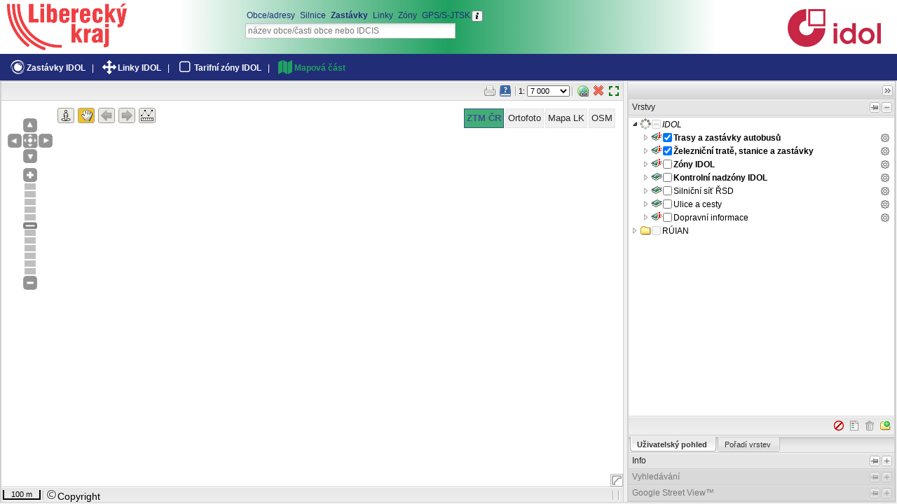

--- FILE ---
content_type: text/css
request_url: https://dopravnimapy.kraj-lbc.cz/wwwlibs/hslayers/hslayers-3.5/build/theme/default/style.css
body_size: 39968
content:
div.olMap {
    z-index: 0;
    padding: 0 !important;
    margin: 0 !important;
    cursor: default;
}

div.olMapViewport {
    text-align: left;
}

div.olLayerDiv {
    user-select: none;
    -moz-user-select: none;
    -khtml-user-select: none;
    -webkit-user-select: none;
    -o-user-select: none;
}

.olLayerGoogleCopyright {
    left: 2px;
    bottom: 2px;
}
.olLayerGoogleV3.olLayerGoogleCopyright {
    right: auto !important;
}
.olLayerGooglePoweredBy {
    left: 2px;
    bottom: 15px;
}
.olLayerGoogleV3.olLayerGooglePoweredBy {
    bottom: 15px !important;
}
.olControlAttribution {
    font-size: smaller;
    right: 3px;
    bottom: 4.5em;
    position: absolute;
    display: block;
}
.olControlScale {
    right: 3px;
    bottom: 3em;
    display: block;
    position: absolute;
    font-size: smaller;
}
.olControlScaleLine {
   display: block;
   position: absolute;
   left: 10px;
   bottom: 15px;
   font-size: xx-small;
}
.olControlScaleLineBottom {
   border: solid 2px black;
   border-bottom: none;
   margin-top:-2px;
   text-align: center;
}
.olControlScaleLineTop {
   border: solid 2px black;
   border-top: none;
   text-align: center;
}

.olControlPermalink {
    right: 3px;
    bottom: 1.5em;
    display: block;
    position: absolute;
    font-size: smaller;
}

div.olControlMousePosition {
    bottom: 0;
    right: 3px;
    display: block;
    position: absolute;
    font-family: Arial;
    font-size: smaller;
}

.olControlOverviewMapContainer {
    position: absolute;
    bottom: 0;
    right: 0;
}

.olControlOverviewMapElement {
    padding: 10px 18px 10px 10px;
    background-color: #00008B;
    -moz-border-radius: 1em 0 0 0;
}

.olControlOverviewMapMinimizeButton,
.olControlOverviewMapMaximizeButton {
    height: 18px;
    width: 18px;
    right: 0;
    bottom: 80px;
    cursor: pointer;
}

.olControlOverviewMapExtentRectangle {
    overflow: hidden;
    background-image: url("img/blank.gif");
    cursor: move;
    border: 2px dotted red;
}
.olControlOverviewMapRectReplacement {
    overflow: hidden;
    cursor: move;
    background-image: url("img/overview_replacement.gif");
    background-repeat: no-repeat;
    background-position: center;
}

.olLayerGeoRSSDescription {
    float:left;
    width:100%;
    overflow:auto;
    font-size:1.0em;
}
.olLayerGeoRSSClose {
    float:right;
    color:gray;
    font-size:1.2em;
    margin-right:6px;
    font-family:sans-serif;
}
.olLayerGeoRSSTitle {
    float:left;font-size:1.2em;
}

.olPopupContent {
    padding:5px;
    overflow: auto;
}

.olControlNavigationHistory {
   background-image: url("img/navigation_history.png");
   background-repeat: no-repeat;
   width:  24px;
   height: 24px;

}
.olControlNavigationHistoryPreviousItemActive {
  background-position: 0 0;
}
.olControlNavigationHistoryPreviousItemInactive {
   background-position: 0 -24px;
}
.olControlNavigationHistoryNextItemActive {
   background-position: -24px 0;
}
.olControlNavigationHistoryNextItemInactive {
   background-position: -24px -24px;
}

div.olControlSaveFeaturesItemActive {
    background-image: url(img/save_features_on.png);
    background-repeat: no-repeat;
    background-position: 0 1px;
}
div.olControlSaveFeaturesItemInactive {
    background-image: url(img/save_features_off.png);
    background-repeat: no-repeat;
    background-position: 0 1px;
}

.olHandlerBoxZoomBox {
    border: 2px solid red;
    position: absolute;
    background-color: white;
    opacity: 0.50;
    font-size: 1px;
    filter: alpha(opacity=50);
}
.olHandlerBoxSelectFeature {
    border: 2px solid blue;
    position: absolute;
    background-color: white;
    opacity: 0.50;
    font-size: 1px;
    filter: alpha(opacity=50);
}

.olControlPanPanel {
    top: 10px;
    left: 5px;
}

.olControlPanPanel div {
    background-image: url(img/pan-panel.png);
    height: 18px;
    width: 18px;
    cursor: pointer;
    position: absolute;
}

.olControlPanPanel .olControlPanNorthItemInactive {
    top: 0;
    left: 9px;
    background-position: 0 0;
}
.olControlPanPanel .olControlPanSouthItemInactive {
    top: 36px;
    left: 9px;
    background-position: 18px 0;
}
.olControlPanPanel .olControlPanWestItemInactive {
    position: absolute;
    top: 18px;
    left: 0;
    background-position: 0 18px;
}
.olControlPanPanel .olControlPanEastItemInactive {
    top: 18px;
    left: 18px;
    background-position: 18px 18px;
}

.olControlZoomPanel {
    top: 71px;
    left: 14px;
}

.olControlZoomPanel div {
    background-image: url(img/zoom-panel.png);
    position: absolute;
    height: 18px;
    width: 18px;
    cursor: pointer;
}

.olControlZoomPanel .olControlZoomInItemInactive {
    top: 0;
    left: 0;
    background-position: 0 0;
}

.olControlZoomPanel .olControlZoomToMaxExtentItemInactive {
    top: 18px;
    left: 0;
    background-position: 0 -18px;
}

.olControlZoomPanel .olControlZoomOutItemInactive {
    top: 36px;
    left: 0;
    background-position: 0 18px;
}

/*
 * When a potential text is bigger than the image it move the image
 * with some headers (closes #3154)
 */
.olControlPanZoomBar div {
    font-size: 1px;
}

.olPopupCloseBox {
  background: url("img/close.gif") no-repeat;
  cursor: pointer;
}

.olFramedCloudPopupContent {
    padding: 5px;
    overflow: auto;
}

.olControlNoSelect {
    user-select: none;
    -moz-user-select: none;
    -khtml-user-select: none;
    -webkit-user-select: none;
    -o-user-select: none;
}

.olImageLoadError {
    background-color: pink;
    opacity: 0.5;
    filter: alpha(opacity=50); /* IE */
}

/**
 * Cursor styles
 */

.olCursorWait {
    cursor: wait;
}
.olDragDown {
    cursor: move;
}
.olDrawBox {
    cursor: crosshair;
}
.olControlDragFeatureOver {
    cursor: move;
}
.olControlDragFeatureActive.olControlDragFeatureOver.olDragDown {
    cursor: -moz-grabbing;
}

/**
 * Layer switcher
 */
.olControlLayerSwitcher {
    position: absolute;
    top: 25px;
    right: 0;
    width: 20em;
    font-family: sans-serif;
    font-weight: bold;
    margin-top: 3px;
    margin-left: 3px;
    margin-bottom: 3px;
    font-size: smaller;
    color: white;
    background-color: transparent;
}

.olControlLayerSwitcher .layersDiv {
    padding-top: 5px;
    padding-left: 10px;
    padding-bottom: 5px;
    padding-right: 10px;
    background-color: darkblue;
}

.olControlLayerSwitcher .layersDiv .baseLbl,
.olControlLayerSwitcher .layersDiv .dataLbl {
    margin-top: 3px;
    margin-left: 3px;
    margin-bottom: 3px;
}

.olControlLayerSwitcher .layersDiv .baseLayersDiv,
.olControlLayerSwitcher .layersDiv .dataLayersDiv {
    padding-left: 10px;
}

.olControlLayerSwitcher .maximizeDiv,
.olControlLayerSwitcher .minimizeDiv {
    width: 18px;
    height: 18px;
    top: 5px;
    right: 0;
    cursor: pointer;
}

.olBingAttribution {
    color: #DDD;
}
.olBingAttribution.road {
    color: #333;
}

.olGoogleAttribution.hybrid, .olGoogleAttribution.satellite {
    color: #EEE;
}
.olGoogleAttribution {
    color: #333;
}
span.olGoogleAttribution a {
    color: #77C;
}
span.olGoogleAttribution.hybrid a, span.olGoogleAttribution.satellite a {
    color: #EEE;
}

/**
 * Editing and navigation icons.
 * (using the editing_tool_bar.png sprint image)
 */
.olControlNavToolbar ,
.olControlEditingToolbar {
    margin: 5px 5px 0 0;
}
.olControlNavToolbar div,
.olControlEditingToolbar div {
    background-image: url("img/editing_tool_bar.png");
    background-repeat: no-repeat;
    margin: 0 0 5px 5px;
    width: 24px;
    height: 22px;
    cursor: pointer
}
/* positions */
.olControlEditingToolbar {
    right: 0;
    top: 0;
}
.olControlNavToolbar {
    top: 295px;
    left: 9px;
}
/* layouts */
.olControlEditingToolbar div {
    float: right;
}
/* individual controls */
.olControlNavToolbar .olControlNavigationItemInactive,
.olControlEditingToolbar .olControlNavigationItemInactive {
    background-position: -103px -1px;
}
.olControlNavToolbar .olControlNavigationItemActive ,
.olControlEditingToolbar .olControlNavigationItemActive  {
    background-position: -103px -24px;
}
.olControlNavToolbar .olControlZoomBoxItemInactive {
    background-position: -128px -1px;
}
.olControlNavToolbar .olControlZoomBoxItemActive  {
    background-position: -128px -24px;
}
.olControlEditingToolbar .olControlDrawFeaturePointItemInactive {
    background-position: -77px -1px;
}
.olControlEditingToolbar .olControlDrawFeaturePointItemActive {
    background-position: -77px -24px;
}
.olControlEditingToolbar .olControlDrawFeaturePathItemInactive {
    background-position: -51px -1px;
}
.olControlEditingToolbar .olControlDrawFeaturePathItemActive {
    background-position: -51px -24px;
}
.olControlEditingToolbar .olControlDrawFeaturePolygonItemInactive{
    background-position: -26px -1px;
}
.olControlEditingToolbar .olControlDrawFeaturePolygonItemActive {
    background-position: -26px -24px;
}

div.olControlZoom {
    position: absolute;
    top: 8px;
    left: 8px;
    background: rgba(255,255,255,0.4);
    border-radius: 4px;
    padding: 2px;
}
div.olControlZoom a {
    display: block;
    margin: 1px;
    padding: 0;
    color: white;
    font-size: 18px;
    font-family: 'Lucida Grande', Verdana, Geneva, Lucida, Arial, Helvetica, sans-serif;
    font-weight: bold;
    text-decoration: none;
    text-align: center;
    height: 22px;
    width:22px;
    line-height: 19px;
    background: #130085; /* fallback for IE - IE6 requires background shorthand*/
    background: rgba(0, 60, 136, 0.5);
    filter: alpha(opacity=80);
}
div.olControlZoom a:hover {
    background: #130085; /* fallback for IE */
    background: rgba(0, 60, 136, 0.7);
    filter: alpha(opacity=100);
}
@media only screen and (max-width: 600px) {
    div.olControlZoom a:hover {
        background: rgba(0, 60, 136, 0.5);
    }
}
a.olControlZoomIn {
    border-radius: 4px 4px 0 0;
}
a.olControlZoomOut {
    border-radius: 0 0 4px 4px;
}


/**
 * Animations
 */

.olLayerGrid .olTileImage {
    -webkit-transition: opacity 0.2s linear;
    -moz-transition: opacity 0.2s linear;
    -o-transition: opacity 0.2s linear;
    transition: opacity 0.2s linear;
}
div.olMap {
    z-index: 0;
    padding: 0 !important;
    margin: 0 !important;
    cursor: default;
}

div.olMapViewport {
    text-align: left;
}

div.olLayerDiv {
    user-select: none;
    -moz-user-select: none;
    -khtml-user-select: none;
    -webkit-user-select: none;
    -o-user-select: none;
}

.olLayerGoogleCopyright {
    left: 2px;
    bottom: 2px;
}
.olLayerGoogleV3.olLayerGoogleCopyright {
    right: auto !important;
}
.olLayerGooglePoweredBy {
    left: 2px;
    bottom: 15px;
}
.olLayerGoogleV3.olLayerGooglePoweredBy {
    bottom: 15px !important;
}
.olControlAttribution {
    font-size: smaller;
    right: 3px;
    bottom: 4.5em;
    position: absolute;
    display: block;
}
.olControlScale {
    right: 3px;
    bottom: 3em;
    display: block;
    position: absolute;
    font-size: smaller;
}
.olControlScaleLine {
   display: block;
   position: absolute;
   left: 10px;
   bottom: 15px;
   font-size: xx-small;
}
.olControlScaleLineBottom {
   border: solid 2px black;
   border-bottom: none;
   margin-top:-2px;
   text-align: center;
}
.olControlScaleLineTop {
   border: solid 2px black;
   border-top: none;
   text-align: center;
}

.olControlPermalink {
    right: 3px;
    bottom: 1.5em;
    display: block;
    position: absolute;
    font-size: smaller;
}

div.olControlMousePosition {
    bottom: 0;
    right: 3px;
    display: block;
    position: absolute;
    font-family: Arial;
    font-size: smaller;
}

.olControlOverviewMapContainer {
    position: absolute;
    bottom: 0;
    right: 0;
}

.olControlOverviewMapElement {
    padding: 10px 18px 10px 10px;
    background-color: #00008B;
    -moz-border-radius: 1em 0 0 0;
}

.olControlOverviewMapMinimizeButton,
.olControlOverviewMapMaximizeButton {
    height: 18px;
    width: 18px;
    right: 0;
    bottom: 80px;
    cursor: pointer;
}

.olControlOverviewMapExtentRectangle {
    overflow: hidden;
    background-image: url("img/blank.gif");
    cursor: move;
    border: 2px dotted red;
}
.olControlOverviewMapRectReplacement {
    overflow: hidden;
    cursor: move;
    background-image: url("img/overview_replacement.gif");
    background-repeat: no-repeat;
    background-position: center;
}

.olLayerGeoRSSDescription {
    float:left;
    width:100%;
    overflow:auto;
    font-size:1.0em;
}
.olLayerGeoRSSClose {
    float:right;
    color:gray;
    font-size:1.2em;
    margin-right:6px;
    font-family:sans-serif;
}
.olLayerGeoRSSTitle {
    float:left;font-size:1.2em;
}

.olPopupContent {
    padding:5px;
    overflow: auto;
}

.olControlNavigationHistory {
   background-image: url("img/navigation_history.png");
   background-repeat: no-repeat;
   width:  24px;
   height: 24px;

}
.olControlNavigationHistoryPreviousItemActive {
  background-position: 0 0;
}
.olControlNavigationHistoryPreviousItemInactive {
   background-position: 0 -24px;
}
.olControlNavigationHistoryNextItemActive {
   background-position: -24px 0;
}
.olControlNavigationHistoryNextItemInactive {
   background-position: -24px -24px;
}

div.olControlSaveFeaturesItemActive {
    background-image: url(img/save_features_on.png);
    background-repeat: no-repeat;
    background-position: 0 1px;
}
div.olControlSaveFeaturesItemInactive {
    background-image: url(img/save_features_off.png);
    background-repeat: no-repeat;
    background-position: 0 1px;
}

.olHandlerBoxZoomBox {
    border: 2px solid red;
    position: absolute;
    background-color: white;
    opacity: 0.50;
    font-size: 1px;
    filter: alpha(opacity=50);
}
.olHandlerBoxSelectFeature {
    border: 2px solid blue;
    position: absolute;
    background-color: white;
    opacity: 0.50;
    font-size: 1px;
    filter: alpha(opacity=50);
}

.olControlPanPanel {
    top: 10px;
    left: 5px;
}

.olControlPanPanel div {
    background-image: url(img/pan-panel.png);
    height: 18px;
    width: 18px;
    cursor: pointer;
    position: absolute;
}

.olControlPanPanel .olControlPanNorthItemInactive {
    top: 0;
    left: 9px;
    background-position: 0 0;
}
.olControlPanPanel .olControlPanSouthItemInactive {
    top: 36px;
    left: 9px;
    background-position: 18px 0;
}
.olControlPanPanel .olControlPanWestItemInactive {
    position: absolute;
    top: 18px;
    left: 0;
    background-position: 0 18px;
}
.olControlPanPanel .olControlPanEastItemInactive {
    top: 18px;
    left: 18px;
    background-position: 18px 18px;
}

.olControlZoomPanel {
    top: 71px;
    left: 14px;
}

.olControlZoomPanel div {
    background-image: url(img/zoom-panel.png);
    position: absolute;
    height: 18px;
    width: 18px;
    cursor: pointer;
}

.olControlZoomPanel .olControlZoomInItemInactive {
    top: 0;
    left: 0;
    background-position: 0 0;
}

.olControlZoomPanel .olControlZoomToMaxExtentItemInactive {
    top: 18px;
    left: 0;
    background-position: 0 -18px;
}

.olControlZoomPanel .olControlZoomOutItemInactive {
    top: 36px;
    left: 0;
    background-position: 0 18px;
}

/*
 * When a potential text is bigger than the image it move the image
 * with some headers (closes #3154)
 */
.olControlPanZoomBar div {
    font-size: 1px;
}

.olPopupCloseBox {
  background: url("img/close.gif") no-repeat;
  cursor: pointer;
}

.olFramedCloudPopupContent {
    padding: 5px;
    overflow: auto;
}

.olControlNoSelect {
    user-select: none;
    -moz-user-select: none;
    -khtml-user-select: none;
    -webkit-user-select: none;
    -o-user-select: none;
}

.olImageLoadError {
    background-color: pink;
    opacity: 0.5;
    filter: alpha(opacity=50); /* IE */
}

/**
 * Cursor styles
 */

.olCursorWait {
    cursor: wait;
}
.olDragDown {
    cursor: move;
}
.olDrawBox {
    cursor: crosshair;
}
.olControlDragFeatureOver {
    cursor: move;
}
.olControlDragFeatureActive.olControlDragFeatureOver.olDragDown {
    cursor: -moz-grabbing;
}

/**
 * Layer switcher
 */
.olControlLayerSwitcher {
    position: absolute;
    top: 25px;
    right: 0;
    width: 20em;
    font-family: sans-serif;
    font-weight: bold;
    margin-top: 3px;
    margin-left: 3px;
    margin-bottom: 3px;
    font-size: smaller;
    color: white;
    background-color: transparent;
}

.olControlLayerSwitcher .layersDiv {
    padding-top: 5px;
    padding-left: 10px;
    padding-bottom: 5px;
    padding-right: 10px;
    background-color: darkblue;
}

.olControlLayerSwitcher .layersDiv .baseLbl,
.olControlLayerSwitcher .layersDiv .dataLbl {
    margin-top: 3px;
    margin-left: 3px;
    margin-bottom: 3px;
}

.olControlLayerSwitcher .layersDiv .baseLayersDiv,
.olControlLayerSwitcher .layersDiv .dataLayersDiv {
    padding-left: 10px;
}

.olControlLayerSwitcher .maximizeDiv,
.olControlLayerSwitcher .minimizeDiv {
    width: 18px;
    height: 18px;
    top: 5px;
    right: 0;
    cursor: pointer;
}

.olBingAttribution {
    color: #DDD;
}
.olBingAttribution.road {
    color: #333;
}

.olGoogleAttribution.hybrid, .olGoogleAttribution.satellite {
    color: #EEE;
}
.olGoogleAttribution {
    color: #333;
}
span.olGoogleAttribution a {
    color: #77C;
}
span.olGoogleAttribution.hybrid a, span.olGoogleAttribution.satellite a {
    color: #EEE;
}

/**
 * Editing and navigation icons.
 * (using the editing_tool_bar.png sprint image)
 */
.olControlNavToolbar ,
.olControlEditingToolbar {
    margin: 5px 5px 0 0;
}
.olControlNavToolbar div,
.olControlEditingToolbar div {
    background-image: url("img/editing_tool_bar.png");
    background-repeat: no-repeat;
    margin: 0 0 5px 5px;
    width: 24px;
    height: 22px;
    cursor: pointer
}
/* positions */
.olControlEditingToolbar {
    right: 0;
    top: 0;
}
.olControlNavToolbar {
    top: 295px;
    left: 9px;
}
/* layouts */
.olControlEditingToolbar div {
    float: right;
}
/* individual controls */
.olControlNavToolbar .olControlNavigationItemInactive,
.olControlEditingToolbar .olControlNavigationItemInactive {
    background-position: -103px -1px;
}
.olControlNavToolbar .olControlNavigationItemActive ,
.olControlEditingToolbar .olControlNavigationItemActive  {
    background-position: -103px -24px;
}
.olControlNavToolbar .olControlZoomBoxItemInactive {
    background-position: -128px -1px;
}
.olControlNavToolbar .olControlZoomBoxItemActive  {
    background-position: -128px -24px;
}
.olControlEditingToolbar .olControlDrawFeaturePointItemInactive {
    background-position: -77px -1px;
}
.olControlEditingToolbar .olControlDrawFeaturePointItemActive {
    background-position: -77px -24px;
}
.olControlEditingToolbar .olControlDrawFeaturePathItemInactive {
    background-position: -51px -1px;
}
.olControlEditingToolbar .olControlDrawFeaturePathItemActive {
    background-position: -51px -24px;
}
.olControlEditingToolbar .olControlDrawFeaturePolygonItemInactive{
    background-position: -26px -1px;
}
.olControlEditingToolbar .olControlDrawFeaturePolygonItemActive {
    background-position: -26px -24px;
}

div.olControlZoom {
    position: absolute;
    top: 8px;
    left: 8px;
    background: rgba(255,255,255,0.4);
    border-radius: 4px;
    padding: 2px;
}
div.olControlZoom a {
    display: block;
    margin: 1px;
    padding: 0;
    color: white;
    font-size: 18px;
    font-family: 'Lucida Grande', Verdana, Geneva, Lucida, Arial, Helvetica, sans-serif;
    font-weight: bold;
    text-decoration: none;
    text-align: center;
    height: 22px;
    width:22px;
    line-height: 19px;
    background: #130085; /* fallback for IE - IE6 requires background shorthand*/
    background: rgba(0, 60, 136, 0.5);
    filter: alpha(opacity=80);
}
div.olControlZoom a:hover {
    background: #130085; /* fallback for IE */
    background: rgba(0, 60, 136, 0.7);
    filter: alpha(opacity=100);
}
@media only screen and (max-width: 600px) {
    div.olControlZoom a:hover {
        background: rgba(0, 60, 136, 0.5);
    }
}
a.olControlZoomIn {
    border-radius: 4px 4px 0 0;
}
a.olControlZoomOut {
    border-radius: 0 0 4px 4px;
}


/**
 * Animations
 */

.olLayerGrid .olTileImage {
    -webkit-transition: opacity 0.2s linear;
    -moz-transition: opacity 0.2s linear;
    -o-transition: opacity 0.2s linear;
    transition: opacity 0.2s linear;
}
div.olControlOverviewMapElement {
    background: none;
    background: url('img/overview_background.png') no-repeat 0px 0px;
    -moz-border-radius-topleft:0em;
    background-color: #ffffff;
    padding: 7px 0px 0px 7px;
}
div.olControlOverviewMapMinimizeButton {
    bottom: 0px;
}
div.olControlOverviewMapMaximizeButton {
    bottom: 0px;
}


.hsControlPanel {
    width: 300px;
    height: 30px;
    position: absolute;
    top: 10px;
    left: 80px;
    text-align: right;
}
.hsControlPanel div,.HSLayersControlEditing div {
          width:  24px;
          height: 22px;
          float: left;
          margin-right:5px;
	  cursor: pointer;
      }

.hsControlQueryPointItemInactive {
          background-image: url("img/query_point_off.png");
    }

.hsControlQueryPointItemActive {
          background-image: url("img/query_point_on.png");
    }

.HSLayersControlUserGraphicsItemInactive {
    background-image: url("img/measure_line_off.png");
}
.HSLayersControlUserGraphicsItemActive {
    background-image: url("img/measure_line_on.png");
}

.hsControlQueryPolygonItemInactive {
          background-image: url("img/query_polygon_off.png");
    }

.hsControlQueryPolygonItemActive {
          background-image: url("img/query_polygon_on.png");
    }

.hsControlQueryBoxItemInactive {
          background-image: url("img/query_box_off.png");
    }

.hsControlQueryBoxItemActive {
          background-image: url("img/query_box_on.png");
    }

.HSLayersControlQueryItemInactive, .hsControlQueryItemInactive{
          background-image: url("img/query_point_off.png");
    }

.HSLayersControlQueryItemActive, .hsControlQueryItemActive {
          background-image: url("img/query_point_on.png");
    }

.olControlHSMapServerQueryItemInactive{
          background-image: url("img/query_point_off.png");
    }

.olControlHSMapServerQueryItemActive {
          background-image: url("img/query_point_on.png");
    }

.HSLayersControlStreetViewItemInactive, .hsControlStreetViewItemInactive{
          background-image: url("img/street_view_off.png");
    }

.HSLayersControlStreetViewItemActive, .hsControlStreetViewItemActive {
          background-image: url("img/street_view_on.png");
    }

.hsControlPanel .olControlNavigationItemActive,.HSLayersControlEditing .olControlNavigationItemActive  {
  background-image: url("img/pan_on.png");
  background-repeat: no-repeat;
}

.hsControlPanel .olControlNavigationItemInactive,.HSLayersControlEditing .olControlNavigationItemInactive {
  background-image: url("img/pan_off.png");
  background-repeat: no-repeat;
}

.hsControlPanel .hsControlDrawBoxItemInactive,.HSLayersControlEditing .hsControlDrawBoxItemInactive {
  background-image: url("img/draw_box_off.png");
  background-repeat: no-repeat;
}

.hsControlPanel .hsControlDrawBoxItemActive,.HSLayersControlEditing .hsControlDrawBoxItemActive {
  background-image: url("img/draw_box_on.png");
  background-repeat: no-repeat;
}

.hsControlPanel .hsControlDrawPolygonItemInactive,.HSLayersControlEditing .hsControlDrawPolygonItemInactive {
  background-image: url("img/draw_polygon_off.png");
  background-repeat: no-repeat;
}

.hsControlPanel .hsControlDrawPolygonItemActive,.HSLayersControlEditing .hsControlDrawPolygonItemActive {
  background-image: url("img/draw_polygon_on.png");
  background-repeat: no-repeat;
}

.hsControlPanel .hsControlZoomToBoxItemActive {
  background-image: url("img/zoom_to_box_on.png");
  background-repeat: no-repeat;
}

.hsControlPanel .hsControlZoomToBoxItemInactive {
  background-image: url("img/zoom_to_box_off.png");
  background-repeat: no-repeat;
}

.hsControlPanel .hsControlSeparatorItemInactive {
  background-image: url("img/separator.png");
  background-repeat: no-repeat;
  width:  10px;
  margin-right:0px;
}

.hsControlPanel .hsControlMarkerItemActive {
  background-image: url("img/draw_marker_on.png");
  background-repeat: no-repeat;
}

.hsControlPanel .hsControlMarkerItemInactive {
  background-image: url("img/draw_marker_off.png");
  background-repeat: no-repeat;
}

.hsHelpDiv {
    border: 1px solid black;
    background-color: #ffff99;
    padding: 1px;
}

.olControlLayerSwitcher {
    position: absolute;
    right: 0px;
    top: 25px;
    font-family: sans-serif;
    font-weight: bold;
    margin-top: 3px;
    margin-left: 3px;
    margin-bottom: 3px;
    font-size: smaller;
    color: white;
    background-color: transparent;
}
#olLayersDiv {
    padding-top: 5px;
    padding-left: 10px;
    padding-bottom: 5px;
    padding-right: 75px;
    background-color: none;
    width: 100%;
    height: 100%;
}

.olControlLayerSwitcher .olLayersLabel {
    margin-top: 3px;
    margin-left: 3px;
    margin-bottom: 3px;
    text-decoration: underline;
    color: white;
}

.olControlLayerSwitcher .olDataOrBaseLayersDiv {
    padding-left: 10px;
}

.olControlLayerSwitcher .olLayerGroup {
    margin-left:10px;
    margin-bottom:5px;
}

.olControlLayerSwitcher .olGroupLabel {
    text-decoration: underline;
    margin-top: 3px;
    margin-left: 3px;
    margin-bottom: 3px;
    font-weight: bold;
}

.olMarkerLabel {
    font-size: small;
    color: white;
    background-color: darkblue;
    width: auto;
    padding: 1px;
    border: 1px white solid;
    opacity: 0.7;
    filter:alpha(opacity=70);
    z-index: 10000;
    position: absolute;
}
.hsControlPanel .hsControlDrawFeaturePathItemInactive,.HSLayersControlEditing .hsControlDrawFeaturePathItemInactive {
  background-image: url("img/draw_line_off.png");
  background-repeat: no-repeat;
}
.hsControlPanel .hsControlDrawFeaturePathItemActive,.HSLayersControlEditing .hsControlDrawFeaturePathItemActive {
  background-image: url("img/draw_line_on.png");
  background-repeat: no-repeat;
}

.hsControlPanel .hsControlDrawFeaturePolygonItemInactive,.HSLayersControlEditing .hsControlDrawFeaturePolygonItemInactive {
  background-image: url("img/draw_polygon_off.png");
  background-repeat: no-repeat;
}
.hsControlPanel .hsControlDrawFeaturePolygonItemActive,.HSLayersControlEditing .hsControlDrawFeaturePolygonItemActive {
  background-image: url("img/draw_polygon_on.png");
  background-repeat: no-repeat;
}

.hsControlPanel .hsControlDrawFeaturePointItemInactive {
  background-image: url("img/draw_point_off.png");
  background-repeat: no-repeat;
}

.hsControlPanel .hsControlDrawFeaturePointItemActive {
  background-image: url("img/draw_point_on.png");
  background-repeat: no-repeat;
}

.HSLayersControlEditing .hsControlDrawFeaturePointItemInactive {
  background-image: url("img/draw_marker_off.png");
  background-repeat: no-repeat;
}

.HSLayersControlEditing .hsControlDrawFeaturePointItemActive {
  background-image: url("img/draw_marker_on.png");
  background-repeat: no-repeat;
}

.hsControlPanel .hsControlModifyFeatureItemInactive, .HSLayersControlEditing .hsControlModifyFeatureItemInactive {
  background-image: url("img/modify_feature_off.png");
  background-repeat: no-repeat;
}
.hsControlPanel .hsControlModifyFeatureItemActive, .HSLayersControlEditing .hsControlModifyFeatureItemActive {
  background-image: url("img/modify_feature_on.png");
  background-repeat: no-repeat;
}

.hsControlPanel .hsControlDragFeatureItemInactive, .HSLayersControlEditing .hsControlDragFeatureItemInactive {
  background-image: url("img/move_feature_off.png");
  background-repeat: no-repeat;
}
.hsControlPanel .hsControlDragFeatureItemActive, .HSLayersControlEditing .hsControlDragFeatureItemActive {
  background-image: url("img/move_feature_on.png");
  background-repeat: no-repeat;
}

.hsControlPanel .hsControlInfoItemInactive {
  background-image: url("img/query_point_off.png");
  background-repeat: no-repeat;
}
.hsControlPanel .hsControlInfoItemActive {
  background-image: url("img/query_point_on.png");
  background-repeat: no-repeat;
}

.hsControlPanel .hsControlMeasureLineItemInactive {
  background-image: url("img/measure_line_off.png");
  background-repeat: no-repeat;
}
.hsControlPanel .hsControlMeasureLineItemActive {
  background-image: url("img/measure_line_on.png");
  background-repeat: no-repeat;
}

.hsControlPanel .hsControlMeasureAreaItemInactive {
  background-image: url("img/measure_area_off.png");
  background-repeat: no-repeat;
}

.hsControlPanel .hsControlMeasureAreaItemActive {
  background-image: url("img/measure_area_on.png");
  background-repeat: no-repeat;
}

.hsControlPanel .hsControlPrinterItemInactive {
  background-image: url("img/printer_off.png");
  background-repeat: no-repeat;
}

.hsControlPanel .hsControlPrinterItemActive {
  background-image: url("img/printer_on.png");
  background-repeat: no-repeat;
}

.hsControlPanel .hsControlWMSItemInactive {
  background-image: url("img/add_wms.png");
  background-repeat: no-repeat;
}

.hsControlPanel .hsControlWMSItemActive {
  background-image: url("img/add_wms.png");
  background-repeat: no-repeat;
}

.hsControlPanel .hsControlWFSItemInactive {
  background-image: url("img/add_wfs.png");
  background-repeat: no-repeat;
}

.hsControlPanel .hsControlLayerItemInactive {
  background-image: url("img/add_layer.png");
  background-repeat: no-repeat;
}

.hsControlPanel .hsControlWFSItemActive {
  background-image: url("img/add_wfs.png");
  background-repeat: no-repeat;
}

.hsControlPanel .hsControlAddPinItemInactive {
  background-image: url("img/addPin_off.png");
  background-repeat: no-repeat;
}

.hsControlPanel .hsControlAddPinItemActive {
  background-image: url("img/addPin_on.png");
  background-repeat: no-repeat;
}

.hsControlPanel .hsControlHSCuzkItemInactive {
  background-image: url("img/cuzk_off.png");
  background-repeat: no-repeat;
}

.hsControlPanel .hsControlHSCuzkItemActive {
  background-image: url("img/cuzk_on.png");
  background-repeat: no-repeat;
}

.hsLayerIcon img{
    padding:0px;
    margin: 0px;
    padding-left: 10px;
}

.olControlNavigationHistoryPreviousItemInactive {
    background-position:0 -26px;
}
.olControlNavigationHistoryNextItemInactive {
    background-position:-24px -26px;
}

.olControlNavigationHistoryPreviousItemActive {
    background-position:0 -0px;
}

.olControlNavigationHistoryNextItemActive {
    background-position:-24px -0px;
}

.olControlEditingToolbar .hslAttributeTableItemActive {
          background-image: url("img/attribute_table_on.png");
    }
.olControlEditingToolbar .hslAttributeTableItemInactive {
          background-image: url("img/attribute_table_off.png");
    }

/* legendy v prepinaci vrstev */
.olLayerSwitcher .x-tree-node-collapsed .x-tree-node-icon, .olLayerSwitcher .x-tree-node-expanded .x-tree-node-icon, .olLayerSwitcher .x-tree-node-leaf .x-tree-node-icon {
    width: auto;
    height: auto;
}

.HSLayersControlBoxLayerSwitcher {
    font-size:13px;
    top:10px;
    right:10px;
    width:450px;
    text-align: right;
}

.HSLayersControlBoxLayerSwitcher .olGroupInactive {
    text-align:center;
    background:#EEEEEE;
    padding: 3px;
    margin: 1px;
    border: 1px #E0E0E0 solid;
}

.HSLayersControlBoxLayerSwitcher .olGroupActive {
    text-align:center;
    background:#F8F8F8;
    padding: 3px;
    margin:1px;
    border: 1px orange solid;
}
.HSLayersControlBoxLayerSwitcher .olSublayerActive {
    background:#F8F8F8 url(img/checked.gif);
    background-position: 3px 1px;
    background-repeat:no-repeat;
    margin-top:1px;
    padding:3px;
    padding-left: 21px;
    border: 1px #E0E0E0 solid;
    text-align: left;
}
.HSLayersControlBoxLayerSwitcher .olSublayerInactive {
    background:#F8F8F8 url(img/unchecked.gif);
    background-position: 3px 1px;
    background-repeat:no-repeat;
    margin-top:1px;
    padding: 3px;
    padding-left: 21px;
    border: 1px #E0E0E0 solid;
    text-align: left;
}

.disabledNode {
    /*background: #eee;*/
}
.disabledNode a span {
    color: #999;
}

.LayerSwitcherGroupNode a:hover {
    text-decoration: underline;
}

.HSLayersControlEditing {
    width: 200px;
    height: 30px;
    position: absolute;
    top: 50px;
    left: 80px;
    text-align: right;
}

/* editing */
.hs-edit-edit {
	background: url("img/edit.png") no-repeat;
	padding-left:16px;
	height: 16px;
	display: inline-block;
}
.hs-edit-delete {
	background: url("../../img/empty.gif") no-repeat;
	padding-left:16px;
	height: 16px;
	display: inline-block;
  	margin-left:3px;
}

.hs-edit-msg {
  padding: 10px 10px 10px 42px;
  margin: 10px 20px 10px 20px;
  background: url(img/ok.png) no-repeat #FEFEFE;
  color: #000000;
  font-weight: bold;
}

.hs-edit-header {
		font-weight: bold;
		text-align: center;
		padding: 5px;
}

.hs-edit-form {
  padding: 3px;
  background: #EEEEEE;
  font-size: 12px;
  padding-top: 8px;
}

.hs-edit-form label {
    width: 100px;
    display: inline-block;
    vertical-align: top;
}
   
/* radek formulare */
.hs-edit-form div {
    padding: 3px;
}
   
/* label u radiobuttonu */
label.hs-edit-rlabel {
    width: auto !important;
    padding: 0 5px 0 5px;
}

/*jmena poli*/
.odp_pole {background-color: #EFEFEF; font-style: italic; width: 40%}

/*hodnoty*/
.odp_hodn {}

/*tabulka s odpovedi - mrizka*/
.odp_tab  {
	font-family: arial,tahoma,helvetica,sans-serif;
	font-size: 11px;
	border-collapse: collapse;
	width: 100%;
}

.odp_tab td {
  padding:3px;
	border:solid 1px #E0E0E0;
	vertical-align: top;
}

.odp_tab th {
	background: #F9F9F9 url(img/grid3-hrow.gif) repeat-x scroll 0 bottom;
	cursor: default;
	font-weight: bold;
	vertical-align: top;
	line-height: 25px;  padding: 3px;
}

.hs-query-editbar{
  float: right;
}

.hs-mpopup {
    background: white;
    position: absolute;
}

/* geo microformat*/
span.geo {display:none}

.olPopup {
    font-family: sans-serif;
    font-size: 10pt;
}

.olPopup .menuDiv .popupMenuItem {
        display: inline;
        margin-right: 3px;
        padding-left: 3px;
}

.olPopup .menuDiv .firstMenuItem{
        border-left: none;
}

.hsPopupContent {
    overflow: auto;
    left: 8px;
    /*
    border-top: dotted 1px #999;
    border-bottom: dotted 1px #999;
    */
}

.olPopup .popupTitle {
        z-index : 1;
}

.olPopup .popupTitle {
    top : 8px;
    left : 8px;
}

.olPopup .infoDiv, .menuDiv {
        z-index : 1;
        bottom : 40px;
        right : 8px;
        border-top: dotted 1px #999;
}

.olPopup .menuDiv {
    left: 8px;
    right: none;
}


.olPopup .popupTitle {
    font-size: 12pt;
    font-weight: bold;
    /* color: #999; */
}

.olPopup .popupMenuList {
    margin: 0px;
    padding: 0px;
}

.x-view-over {
    background-color:#eee;
}

.x-view-selected {
    background-color:#dfe8f6;
}

.HSLayersControlAttribution {
    right: 3px;
    bottom: 4.5em;
    position: absolute;
    display: block;
}

/*
.HSLayersControlAttribution_window dl {
}

.HSLayersControlAttribution_window dl dt {
    border-top: 1px dotted #ccc;
    font-weight: bold;
}
.HSLayersControlAttribution_window dl dd {
}

.HSLayersControlAttribution_window dl dt.even,
.HSLayersControlAttribution_window dl dd.even {
    background: #eee;
}
*/

.HSLayersControlAttribution_window .hslCopyrightLink {
    padding: 5px;
    float:left;
    /* max-width: 150px; */
    display: table-cell;
    vertical-align: middle;
}

.HSLayersControlAttribution_window .copyrightDiv {
    display: table;
}

img.add-button {
    width: 17px;
    height: 21px;
    background: url("img/add.png") no-repeat;
}

img.remove-button {
    width: 17px;
    height: 21px;
    background: url("img/delete.gif") no-repeat;
}

.x-tree-node .x-tree-node-over {
    background-image: url("img/delete.gif") no-repeat;
}

div.HSLayersControlPanZoomBar  {
	cursor: pointer;
}

div.HSLayersControlPanZoomBar  div.dummyScaleLabel{
        vertical-align: bottom;
        color: #fff;
        font-size: 8pt;
        font-family: sans-serif;
        font-weight: bold;
        text-align: center;
        padding-top: 2px;
        background-position: center;
        background-image: url("img/hsl-dummy_scale.png");
}

div.HSLayersControlPanZoomBar  div.dummyScaleLabel a{
        color: #fff;
        text-decoration: none;
}

div.HSLayersControlPanZoomBar div.dummyScaleDivBackground {
    background: url("img/zoombar_bg.png") repeat-y;
    color: #fff;
}

.x-tree-node-settings {
        margin-left: -20px;
        float:right;
        display: none;
}

.x-tree-node-over .x-tree-node-settings {
        display: block;
        cursor: pointer;
}

.x-tree-node-el {
    cursor: default;
}

.x-tool-popup {
    background-image: url("img/popup-tool.png");
}

.x-tree-node .notinscale a span {
    color: #ccc;
}

.metadata dt {
    font-weight: bold;
}

.body-wrap {
	font-family: Tahoma, Verdana, Arial, Helvetica, sans-serif;
	color: #222;
	background-color:#FFFFFF;
	margin: 0px;
	padding: 10px;
        position:relative;
	width:95%;
        font-size: 13px;
}

a.hsLayers-attribution-link {
    vertical-align: top;
    cursor: pointer;
    font-size: 14px;
}

.x-form-field-wrap .x-form-color-trigger {
	background:transparent url(img/color-trigger.gif) no-repeat 0 0;
    cursor:pointer;
}

.row-notintime {
    color: #ccc;
}


/*
 * Copyright (c) <2011> <Ryan Petrello>
 *
 * Permission is hereby granted, free of charge, to any person obtaining a copy of
 * this software and associated documentation files (the "Software"), to deal in
 * the Software without restriction, including without limitation the rights to
 * use, copy, modify, merge, publish, distribute, sublicense, and/or sell copies
 * of the Software, and to permit persons to whom the Software is furnished to do
 * so, subject to the following conditions:
 *
 * The above copyright notice and this permission notice shall be included in all
 * copies or substantial portions of the Software.
 *
 * THE SOFTWARE IS PROVIDED "AS IS", WITHOUT WARRANTY OF ANY KIND, EXPRESS OR
 * IMPLIED, INCLUDING BUT NOT LIMITED TO THE WARRANTIES OF MERCHANTABILITY,
 * FITNESS FOR A PARTICULAR PURPOSE AND NONINFRINGEMENT. IN NO EVENT SHALL THE
 * AUTHORS OR COPYRIGHT HOLDERS BE LIABLE FOR ANY CLAIM, DAMAGES OR OTHER
 * LIABILITY, WHETHER IN AN ACTION OF CONTRACT, TORT OR OTHERWISE, ARISING FROM,
 * OUT OF OR IN CONNECTION WITH THE SOFTWARE OR THE USE OR OTHER DEALINGS IN THE
 * SOFTWARE.
 */

.x-color-picker, .x-color-picker {
  height: 195px;
  position: relative;
  overflow: hidden;
}
.x-color-picker div canvas {
  position: absolute;
  top: 0;
  left: 0;
  cursor: pointer;
}
.x-color-picker-wheel {
  z-index: 1;
}
.x-color-picker-gradient  {
  z-index: 0;
}
/* END OF COLOR PICKER */

.context-summary dt {
    font-weight: bold;
}
.context-summary dd {
    margin-left: 30px;
}

.hsl-coords {
    border-collapse: collapse;
    width: 100%;
}

.hsl-coords th, .hsl-coords td{
    border: 1px solid #CCC;
    padding: 3px; 
}

.hsl-coords th{
    background: #F0F0F0;
    width: 90pt; 
}

.x-tree-node .x-tree-node-leaf.x-tree-node-maplayer .x-tree-node-icon {
background-image: url('../../img/maplayer.png');
}

.x-tree-node .x-tree-node-leaf.x-tree-node-maplayer-queryable .x-tree-node-icon {
background-image: url('../../img/maplayer-queryable.png');
}

.x-tree-node .x-tree-node-collapsed.x-tree-node-maplayer .x-tree-node-icon {
background-image: url('../../img/maplayer.png');
}

.x-tree-node .x-tree-node-collapsed.x-tree-node-maplayer-queryable .x-tree-node-icon {
background-image: url('../../img/maplayer-queryable.png');
}

.x-tree-node .x-tree-node-expanded.x-tree-node-maplayer .x-tree-node-icon {
background-image: url('../../img/maplayer.png');
}

.x-tree-node .x-tree-node-expanded.x-tree-node-maplayer-queryable .x-tree-node-icon {
background-image: url('../../img/maplayer-queryable.png');
}

a.hs-edit-eraseFile {
   background-image: url("../../img/close.gif");
   background-repeat: no-repeat;
   display: inline-block;
   width:  14px;
   height: 14px;
   position: relative;
   bottom: -4px;
   /*left: -17px;*/
}
